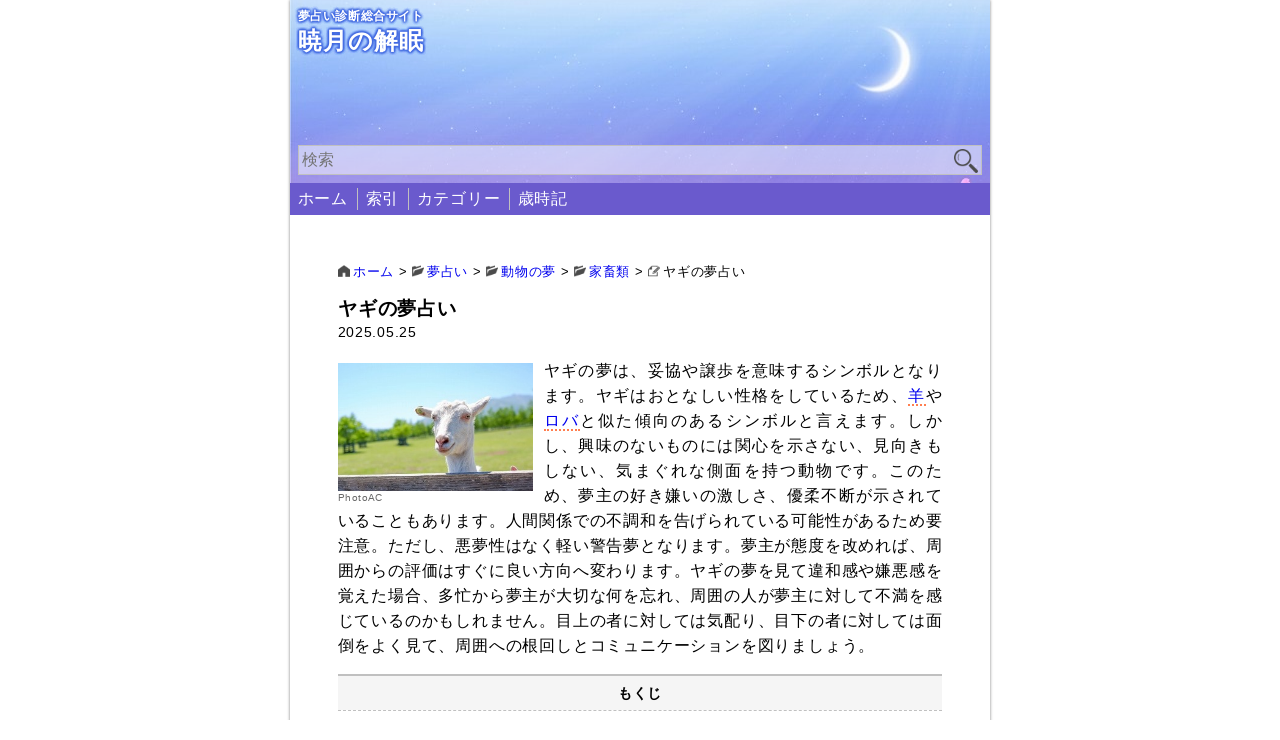

--- FILE ---
content_type: text/html; charset=UTF-8
request_url: https://dream.tapask.jp/320/
body_size: 9337
content:
<!DOCTYPE html>
<html lang="ja">
<head>
	<meta charset="UTF-8">
		<meta name="viewport" content="width=device-width, initial-scale=1.0">
	<meta name="keywords" content="夢占い,睡眠">
	<meta name="description" content="ヤギの夢は、妥協や譲歩を意味するシンボルとなります。ヤギはおとなしい性格をしているため、羊やロバと似た傾向のあるシンボルと言えます。しかし、興味のないものには関心を示さない、見向きもしない、気まぐれな側面を持つ動物です。 [&hellip;]">
	<link rel="stylesheet" type="text/css" href="https://dream.tapask.jp/wp/wp-content/themes/mizuha2022plus/style.css">
	<style type="text/css">
<!--
	@media screen and ( max-width: 600px ) {
		#menu-item-26 a:after { content: '新着＆更新記事'; display: block; font-size: 70%; margin: -0.3em 0; }
		#menu-item-9312 a:after { content: '夢のシンボルをあいうえお順に用意'; display: block; font-size: 70%; margin: -0.3em 0; }
		#menu-item-9755 a:after { content: ''; display: block; font-size: 70%; margin: -0.3em 0; }
		#menu-item-9920 a:after { content: '夢のシンボルをカテゴリー別に分類'; display: block; font-size: 70%; margin: -0.3em 0; }
		#menu-item-13487 a:after { content: '四季折々の夢見を占う'; display: block; font-size: 70%; margin: -0.3em 0; }
	}
-->
</style>
			<link rel="alternate" hreflang="ja" href="https://dream.tapask.jp/320/">
				<title>ヤギの夢占い｜暁月の解眠</title>
		<meta name="twitter:card" content="summary">
<meta name="twitter:site" content="@tapask2525">
<meta property="og:url" content="https://dream.tapask.jp/320/">
<meta property="og:title" content="ヤギの夢占い">
<meta property="og:description" content="PhotoACヤギの夢は、妥協や譲歩を意味するシンボルとなります。ヤギはおとなしい性格をしているため、羊やロバと似た傾向のあるシンボルと言えます。しかし、興味のないものには関心を示さない、見向きもしない、気まぐれな側面を持つ動物です。このため、夢主の好き嫌いの激しさ、優柔不断が示されてい">
<meta property="og:image" content="https://dream.tapask.jp/wp/wp-content/uploads/animal_goat.jpg">
	<meta name='robots' content='max-image-preview:large' />
<link rel="alternate" type="application/rss+xml" title="暁月の解眠 &raquo; フィード" href="https://dream.tapask.jp/feed/" />
<link rel="alternate" type="application/rss+xml" title="暁月の解眠 &raquo; コメントフィード" href="https://dream.tapask.jp/comments/feed/" />
<link rel="alternate" title="oEmbed (JSON)" type="application/json+oembed" href="https://dream.tapask.jp/wp-json/oembed/1.0/embed?url=https%3A%2F%2Fdream.tapask.jp%2F320%2F" />
<link rel="alternate" title="oEmbed (XML)" type="text/xml+oembed" href="https://dream.tapask.jp/wp-json/oembed/1.0/embed?url=https%3A%2F%2Fdream.tapask.jp%2F320%2F&#038;format=xml" />
<style id='wp-img-auto-sizes-contain-inline-css' type='text/css'>
img:is([sizes=auto i],[sizes^="auto," i]){contain-intrinsic-size:3000px 1500px}
/*# sourceURL=wp-img-auto-sizes-contain-inline-css */
</style>
<style id='wp-block-paragraph-inline-css' type='text/css'>
.is-small-text{font-size:.875em}.is-regular-text{font-size:1em}.is-large-text{font-size:2.25em}.is-larger-text{font-size:3em}.has-drop-cap:not(:focus):first-letter{float:left;font-size:8.4em;font-style:normal;font-weight:100;line-height:.68;margin:.05em .1em 0 0;text-transform:uppercase}body.rtl .has-drop-cap:not(:focus):first-letter{float:none;margin-left:.1em}p.has-drop-cap.has-background{overflow:hidden}:root :where(p.has-background){padding:1.25em 2.375em}:where(p.has-text-color:not(.has-link-color)) a{color:inherit}p.has-text-align-left[style*="writing-mode:vertical-lr"],p.has-text-align-right[style*="writing-mode:vertical-rl"]{rotate:180deg}
/*# sourceURL=https://dream.tapask.jp/wp/wp-includes/blocks/paragraph/style.min.css */
</style>
<style id='wp-block-heading-inline-css' type='text/css'>
h1:where(.wp-block-heading).has-background,h2:where(.wp-block-heading).has-background,h3:where(.wp-block-heading).has-background,h4:where(.wp-block-heading).has-background,h5:where(.wp-block-heading).has-background,h6:where(.wp-block-heading).has-background{padding:1.25em 2.375em}h1.has-text-align-left[style*=writing-mode]:where([style*=vertical-lr]),h1.has-text-align-right[style*=writing-mode]:where([style*=vertical-rl]),h2.has-text-align-left[style*=writing-mode]:where([style*=vertical-lr]),h2.has-text-align-right[style*=writing-mode]:where([style*=vertical-rl]),h3.has-text-align-left[style*=writing-mode]:where([style*=vertical-lr]),h3.has-text-align-right[style*=writing-mode]:where([style*=vertical-rl]),h4.has-text-align-left[style*=writing-mode]:where([style*=vertical-lr]),h4.has-text-align-right[style*=writing-mode]:where([style*=vertical-rl]),h5.has-text-align-left[style*=writing-mode]:where([style*=vertical-lr]),h5.has-text-align-right[style*=writing-mode]:where([style*=vertical-rl]),h6.has-text-align-left[style*=writing-mode]:where([style*=vertical-lr]),h6.has-text-align-right[style*=writing-mode]:where([style*=vertical-rl]){rotate:180deg}
/*# sourceURL=https://dream.tapask.jp/wp/wp-includes/blocks/heading/style.min.css */
</style>
<link rel="https://api.w.org/" href="https://dream.tapask.jp/wp-json/" /><link rel="alternate" title="JSON" type="application/json" href="https://dream.tapask.jp/wp-json/wp/v2/posts/320" /><link rel="EditURI" type="application/rsd+xml" title="RSD" href="https://dream.tapask.jp/wp/xmlrpc.php?rsd" />
<meta name="generator" content="WordPress 6.9" />
<link rel="canonical" href="https://dream.tapask.jp/320/" />
<link rel='shortlink' href='https://dream.tapask.jp/?p=320' />
<style type="text/css"></style><link rel="icon" href="https://dream.tapask.jp/wp/wp-content/uploads/cropped-favicon-32x32.png" sizes="32x32" />
<link rel="icon" href="https://dream.tapask.jp/wp/wp-content/uploads/cropped-favicon-192x192.png" sizes="192x192" />
<link rel="apple-touch-icon" href="https://dream.tapask.jp/wp/wp-content/uploads/cropped-favicon-180x180.png" />
<meta name="msapplication-TileImage" content="https://dream.tapask.jp/wp/wp-content/uploads/cropped-favicon-270x270.png" />
<style id='wp-block-image-inline-css' type='text/css'>
.wp-block-image>a,.wp-block-image>figure>a{display:inline-block}.wp-block-image img{box-sizing:border-box;height:auto;max-width:100%;vertical-align:bottom}@media not (prefers-reduced-motion){.wp-block-image img.hide{visibility:hidden}.wp-block-image img.show{animation:show-content-image .4s}}.wp-block-image[style*=border-radius] img,.wp-block-image[style*=border-radius]>a{border-radius:inherit}.wp-block-image.has-custom-border img{box-sizing:border-box}.wp-block-image.aligncenter{text-align:center}.wp-block-image.alignfull>a,.wp-block-image.alignwide>a{width:100%}.wp-block-image.alignfull img,.wp-block-image.alignwide img{height:auto;width:100%}.wp-block-image .aligncenter,.wp-block-image .alignleft,.wp-block-image .alignright,.wp-block-image.aligncenter,.wp-block-image.alignleft,.wp-block-image.alignright{display:table}.wp-block-image .aligncenter>figcaption,.wp-block-image .alignleft>figcaption,.wp-block-image .alignright>figcaption,.wp-block-image.aligncenter>figcaption,.wp-block-image.alignleft>figcaption,.wp-block-image.alignright>figcaption{caption-side:bottom;display:table-caption}.wp-block-image .alignleft{float:left;margin:.5em 1em .5em 0}.wp-block-image .alignright{float:right;margin:.5em 0 .5em 1em}.wp-block-image .aligncenter{margin-left:auto;margin-right:auto}.wp-block-image :where(figcaption){margin-bottom:1em;margin-top:.5em}.wp-block-image.is-style-circle-mask img{border-radius:9999px}@supports ((-webkit-mask-image:none) or (mask-image:none)) or (-webkit-mask-image:none){.wp-block-image.is-style-circle-mask img{border-radius:0;-webkit-mask-image:url('data:image/svg+xml;utf8,<svg viewBox="0 0 100 100" xmlns="http://www.w3.org/2000/svg"><circle cx="50" cy="50" r="50"/></svg>');mask-image:url('data:image/svg+xml;utf8,<svg viewBox="0 0 100 100" xmlns="http://www.w3.org/2000/svg"><circle cx="50" cy="50" r="50"/></svg>');mask-mode:alpha;-webkit-mask-position:center;mask-position:center;-webkit-mask-repeat:no-repeat;mask-repeat:no-repeat;-webkit-mask-size:contain;mask-size:contain}}:root :where(.wp-block-image.is-style-rounded img,.wp-block-image .is-style-rounded img){border-radius:9999px}.wp-block-image figure{margin:0}.wp-lightbox-container{display:flex;flex-direction:column;position:relative}.wp-lightbox-container img{cursor:zoom-in}.wp-lightbox-container img:hover+button{opacity:1}.wp-lightbox-container button{align-items:center;backdrop-filter:blur(16px) saturate(180%);background-color:#5a5a5a40;border:none;border-radius:4px;cursor:zoom-in;display:flex;height:20px;justify-content:center;opacity:0;padding:0;position:absolute;right:16px;text-align:center;top:16px;width:20px;z-index:100}@media not (prefers-reduced-motion){.wp-lightbox-container button{transition:opacity .2s ease}}.wp-lightbox-container button:focus-visible{outline:3px auto #5a5a5a40;outline:3px auto -webkit-focus-ring-color;outline-offset:3px}.wp-lightbox-container button:hover{cursor:pointer;opacity:1}.wp-lightbox-container button:focus{opacity:1}.wp-lightbox-container button:focus,.wp-lightbox-container button:hover,.wp-lightbox-container button:not(:hover):not(:active):not(.has-background){background-color:#5a5a5a40;border:none}.wp-lightbox-overlay{box-sizing:border-box;cursor:zoom-out;height:100vh;left:0;overflow:hidden;position:fixed;top:0;visibility:hidden;width:100%;z-index:100000}.wp-lightbox-overlay .close-button{align-items:center;cursor:pointer;display:flex;justify-content:center;min-height:40px;min-width:40px;padding:0;position:absolute;right:calc(env(safe-area-inset-right) + 16px);top:calc(env(safe-area-inset-top) + 16px);z-index:5000000}.wp-lightbox-overlay .close-button:focus,.wp-lightbox-overlay .close-button:hover,.wp-lightbox-overlay .close-button:not(:hover):not(:active):not(.has-background){background:none;border:none}.wp-lightbox-overlay .lightbox-image-container{height:var(--wp--lightbox-container-height);left:50%;overflow:hidden;position:absolute;top:50%;transform:translate(-50%,-50%);transform-origin:top left;width:var(--wp--lightbox-container-width);z-index:9999999999}.wp-lightbox-overlay .wp-block-image{align-items:center;box-sizing:border-box;display:flex;height:100%;justify-content:center;margin:0;position:relative;transform-origin:0 0;width:100%;z-index:3000000}.wp-lightbox-overlay .wp-block-image img{height:var(--wp--lightbox-image-height);min-height:var(--wp--lightbox-image-height);min-width:var(--wp--lightbox-image-width);width:var(--wp--lightbox-image-width)}.wp-lightbox-overlay .wp-block-image figcaption{display:none}.wp-lightbox-overlay button{background:none;border:none}.wp-lightbox-overlay .scrim{background-color:#fff;height:100%;opacity:.9;position:absolute;width:100%;z-index:2000000}.wp-lightbox-overlay.active{visibility:visible}@media not (prefers-reduced-motion){.wp-lightbox-overlay.active{animation:turn-on-visibility .25s both}.wp-lightbox-overlay.active img{animation:turn-on-visibility .35s both}.wp-lightbox-overlay.show-closing-animation:not(.active){animation:turn-off-visibility .35s both}.wp-lightbox-overlay.show-closing-animation:not(.active) img{animation:turn-off-visibility .25s both}.wp-lightbox-overlay.zoom.active{animation:none;opacity:1;visibility:visible}.wp-lightbox-overlay.zoom.active .lightbox-image-container{animation:lightbox-zoom-in .4s}.wp-lightbox-overlay.zoom.active .lightbox-image-container img{animation:none}.wp-lightbox-overlay.zoom.active .scrim{animation:turn-on-visibility .4s forwards}.wp-lightbox-overlay.zoom.show-closing-animation:not(.active){animation:none}.wp-lightbox-overlay.zoom.show-closing-animation:not(.active) .lightbox-image-container{animation:lightbox-zoom-out .4s}.wp-lightbox-overlay.zoom.show-closing-animation:not(.active) .lightbox-image-container img{animation:none}.wp-lightbox-overlay.zoom.show-closing-animation:not(.active) .scrim{animation:turn-off-visibility .4s forwards}}@keyframes show-content-image{0%{visibility:hidden}99%{visibility:hidden}to{visibility:visible}}@keyframes turn-on-visibility{0%{opacity:0}to{opacity:1}}@keyframes turn-off-visibility{0%{opacity:1;visibility:visible}99%{opacity:0;visibility:visible}to{opacity:0;visibility:hidden}}@keyframes lightbox-zoom-in{0%{transform:translate(calc((-100vw + var(--wp--lightbox-scrollbar-width))/2 + var(--wp--lightbox-initial-left-position)),calc(-50vh + var(--wp--lightbox-initial-top-position))) scale(var(--wp--lightbox-scale))}to{transform:translate(-50%,-50%) scale(1)}}@keyframes lightbox-zoom-out{0%{transform:translate(-50%,-50%) scale(1);visibility:visible}99%{visibility:visible}to{transform:translate(calc((-100vw + var(--wp--lightbox-scrollbar-width))/2 + var(--wp--lightbox-initial-left-position)),calc(-50vh + var(--wp--lightbox-initial-top-position))) scale(var(--wp--lightbox-scale));visibility:hidden}}
/*# sourceURL=https://dream.tapask.jp/wp/wp-includes/blocks/image/style.min.css */
</style>
<style id='wp-block-group-inline-css' type='text/css'>
.wp-block-group{box-sizing:border-box}:where(.wp-block-group.wp-block-group-is-layout-constrained){position:relative}
/*# sourceURL=https://dream.tapask.jp/wp/wp-includes/blocks/group/style.min.css */
</style>
<style id='global-styles-inline-css' type='text/css'>
:root{--wp--preset--aspect-ratio--square: 1;--wp--preset--aspect-ratio--4-3: 4/3;--wp--preset--aspect-ratio--3-4: 3/4;--wp--preset--aspect-ratio--3-2: 3/2;--wp--preset--aspect-ratio--2-3: 2/3;--wp--preset--aspect-ratio--16-9: 16/9;--wp--preset--aspect-ratio--9-16: 9/16;--wp--preset--color--black: #000000;--wp--preset--color--cyan-bluish-gray: #abb8c3;--wp--preset--color--white: #ffffff;--wp--preset--color--pale-pink: #f78da7;--wp--preset--color--vivid-red: #cf2e2e;--wp--preset--color--luminous-vivid-orange: #ff6900;--wp--preset--color--luminous-vivid-amber: #fcb900;--wp--preset--color--light-green-cyan: #7bdcb5;--wp--preset--color--vivid-green-cyan: #00d084;--wp--preset--color--pale-cyan-blue: #8ed1fc;--wp--preset--color--vivid-cyan-blue: #0693e3;--wp--preset--color--vivid-purple: #9b51e0;--wp--preset--gradient--vivid-cyan-blue-to-vivid-purple: linear-gradient(135deg,rgb(6,147,227) 0%,rgb(155,81,224) 100%);--wp--preset--gradient--light-green-cyan-to-vivid-green-cyan: linear-gradient(135deg,rgb(122,220,180) 0%,rgb(0,208,130) 100%);--wp--preset--gradient--luminous-vivid-amber-to-luminous-vivid-orange: linear-gradient(135deg,rgb(252,185,0) 0%,rgb(255,105,0) 100%);--wp--preset--gradient--luminous-vivid-orange-to-vivid-red: linear-gradient(135deg,rgb(255,105,0) 0%,rgb(207,46,46) 100%);--wp--preset--gradient--very-light-gray-to-cyan-bluish-gray: linear-gradient(135deg,rgb(238,238,238) 0%,rgb(169,184,195) 100%);--wp--preset--gradient--cool-to-warm-spectrum: linear-gradient(135deg,rgb(74,234,220) 0%,rgb(151,120,209) 20%,rgb(207,42,186) 40%,rgb(238,44,130) 60%,rgb(251,105,98) 80%,rgb(254,248,76) 100%);--wp--preset--gradient--blush-light-purple: linear-gradient(135deg,rgb(255,206,236) 0%,rgb(152,150,240) 100%);--wp--preset--gradient--blush-bordeaux: linear-gradient(135deg,rgb(254,205,165) 0%,rgb(254,45,45) 50%,rgb(107,0,62) 100%);--wp--preset--gradient--luminous-dusk: linear-gradient(135deg,rgb(255,203,112) 0%,rgb(199,81,192) 50%,rgb(65,88,208) 100%);--wp--preset--gradient--pale-ocean: linear-gradient(135deg,rgb(255,245,203) 0%,rgb(182,227,212) 50%,rgb(51,167,181) 100%);--wp--preset--gradient--electric-grass: linear-gradient(135deg,rgb(202,248,128) 0%,rgb(113,206,126) 100%);--wp--preset--gradient--midnight: linear-gradient(135deg,rgb(2,3,129) 0%,rgb(40,116,252) 100%);--wp--preset--font-size--small: 13px;--wp--preset--font-size--medium: 20px;--wp--preset--font-size--large: 36px;--wp--preset--font-size--x-large: 42px;--wp--preset--spacing--20: 0.44rem;--wp--preset--spacing--30: 0.67rem;--wp--preset--spacing--40: 1rem;--wp--preset--spacing--50: 1.5rem;--wp--preset--spacing--60: 2.25rem;--wp--preset--spacing--70: 3.38rem;--wp--preset--spacing--80: 5.06rem;--wp--preset--shadow--natural: 6px 6px 9px rgba(0, 0, 0, 0.2);--wp--preset--shadow--deep: 12px 12px 50px rgba(0, 0, 0, 0.4);--wp--preset--shadow--sharp: 6px 6px 0px rgba(0, 0, 0, 0.2);--wp--preset--shadow--outlined: 6px 6px 0px -3px rgb(255, 255, 255), 6px 6px rgb(0, 0, 0);--wp--preset--shadow--crisp: 6px 6px 0px rgb(0, 0, 0);}:where(.is-layout-flex){gap: 0.5em;}:where(.is-layout-grid){gap: 0.5em;}body .is-layout-flex{display: flex;}.is-layout-flex{flex-wrap: wrap;align-items: center;}.is-layout-flex > :is(*, div){margin: 0;}body .is-layout-grid{display: grid;}.is-layout-grid > :is(*, div){margin: 0;}:where(.wp-block-columns.is-layout-flex){gap: 2em;}:where(.wp-block-columns.is-layout-grid){gap: 2em;}:where(.wp-block-post-template.is-layout-flex){gap: 1.25em;}:where(.wp-block-post-template.is-layout-grid){gap: 1.25em;}.has-black-color{color: var(--wp--preset--color--black) !important;}.has-cyan-bluish-gray-color{color: var(--wp--preset--color--cyan-bluish-gray) !important;}.has-white-color{color: var(--wp--preset--color--white) !important;}.has-pale-pink-color{color: var(--wp--preset--color--pale-pink) !important;}.has-vivid-red-color{color: var(--wp--preset--color--vivid-red) !important;}.has-luminous-vivid-orange-color{color: var(--wp--preset--color--luminous-vivid-orange) !important;}.has-luminous-vivid-amber-color{color: var(--wp--preset--color--luminous-vivid-amber) !important;}.has-light-green-cyan-color{color: var(--wp--preset--color--light-green-cyan) !important;}.has-vivid-green-cyan-color{color: var(--wp--preset--color--vivid-green-cyan) !important;}.has-pale-cyan-blue-color{color: var(--wp--preset--color--pale-cyan-blue) !important;}.has-vivid-cyan-blue-color{color: var(--wp--preset--color--vivid-cyan-blue) !important;}.has-vivid-purple-color{color: var(--wp--preset--color--vivid-purple) !important;}.has-black-background-color{background-color: var(--wp--preset--color--black) !important;}.has-cyan-bluish-gray-background-color{background-color: var(--wp--preset--color--cyan-bluish-gray) !important;}.has-white-background-color{background-color: var(--wp--preset--color--white) !important;}.has-pale-pink-background-color{background-color: var(--wp--preset--color--pale-pink) !important;}.has-vivid-red-background-color{background-color: var(--wp--preset--color--vivid-red) !important;}.has-luminous-vivid-orange-background-color{background-color: var(--wp--preset--color--luminous-vivid-orange) !important;}.has-luminous-vivid-amber-background-color{background-color: var(--wp--preset--color--luminous-vivid-amber) !important;}.has-light-green-cyan-background-color{background-color: var(--wp--preset--color--light-green-cyan) !important;}.has-vivid-green-cyan-background-color{background-color: var(--wp--preset--color--vivid-green-cyan) !important;}.has-pale-cyan-blue-background-color{background-color: var(--wp--preset--color--pale-cyan-blue) !important;}.has-vivid-cyan-blue-background-color{background-color: var(--wp--preset--color--vivid-cyan-blue) !important;}.has-vivid-purple-background-color{background-color: var(--wp--preset--color--vivid-purple) !important;}.has-black-border-color{border-color: var(--wp--preset--color--black) !important;}.has-cyan-bluish-gray-border-color{border-color: var(--wp--preset--color--cyan-bluish-gray) !important;}.has-white-border-color{border-color: var(--wp--preset--color--white) !important;}.has-pale-pink-border-color{border-color: var(--wp--preset--color--pale-pink) !important;}.has-vivid-red-border-color{border-color: var(--wp--preset--color--vivid-red) !important;}.has-luminous-vivid-orange-border-color{border-color: var(--wp--preset--color--luminous-vivid-orange) !important;}.has-luminous-vivid-amber-border-color{border-color: var(--wp--preset--color--luminous-vivid-amber) !important;}.has-light-green-cyan-border-color{border-color: var(--wp--preset--color--light-green-cyan) !important;}.has-vivid-green-cyan-border-color{border-color: var(--wp--preset--color--vivid-green-cyan) !important;}.has-pale-cyan-blue-border-color{border-color: var(--wp--preset--color--pale-cyan-blue) !important;}.has-vivid-cyan-blue-border-color{border-color: var(--wp--preset--color--vivid-cyan-blue) !important;}.has-vivid-purple-border-color{border-color: var(--wp--preset--color--vivid-purple) !important;}.has-vivid-cyan-blue-to-vivid-purple-gradient-background{background: var(--wp--preset--gradient--vivid-cyan-blue-to-vivid-purple) !important;}.has-light-green-cyan-to-vivid-green-cyan-gradient-background{background: var(--wp--preset--gradient--light-green-cyan-to-vivid-green-cyan) !important;}.has-luminous-vivid-amber-to-luminous-vivid-orange-gradient-background{background: var(--wp--preset--gradient--luminous-vivid-amber-to-luminous-vivid-orange) !important;}.has-luminous-vivid-orange-to-vivid-red-gradient-background{background: var(--wp--preset--gradient--luminous-vivid-orange-to-vivid-red) !important;}.has-very-light-gray-to-cyan-bluish-gray-gradient-background{background: var(--wp--preset--gradient--very-light-gray-to-cyan-bluish-gray) !important;}.has-cool-to-warm-spectrum-gradient-background{background: var(--wp--preset--gradient--cool-to-warm-spectrum) !important;}.has-blush-light-purple-gradient-background{background: var(--wp--preset--gradient--blush-light-purple) !important;}.has-blush-bordeaux-gradient-background{background: var(--wp--preset--gradient--blush-bordeaux) !important;}.has-luminous-dusk-gradient-background{background: var(--wp--preset--gradient--luminous-dusk) !important;}.has-pale-ocean-gradient-background{background: var(--wp--preset--gradient--pale-ocean) !important;}.has-electric-grass-gradient-background{background: var(--wp--preset--gradient--electric-grass) !important;}.has-midnight-gradient-background{background: var(--wp--preset--gradient--midnight) !important;}.has-small-font-size{font-size: var(--wp--preset--font-size--small) !important;}.has-medium-font-size{font-size: var(--wp--preset--font-size--medium) !important;}.has-large-font-size{font-size: var(--wp--preset--font-size--large) !important;}.has-x-large-font-size{font-size: var(--wp--preset--font-size--x-large) !important;}
/*# sourceURL=global-styles-inline-css */
</style>
</head>
<body>
<header>
	<div id="head-pc">
		<div id="head-logo">
			<div id="head-logo-desc">夢占い診断総合サイト</div>
			<div id="head-logo-name">暁月の解眠</div>			
		</div>
		<form method="get" class="search-form" action="https://dream.tapask.jp/">
	<input type="text" placeholder="検索" value="" name="s" class="search-keyword">
	<input type="image" src="https://dream.tapask.jp/wp/wp-content/themes/mizuha2022plus/image/search.png" alt="検索" class="search-submit">
</form>
	</div>
	<nav id="head-menu-pc" class="glob-menu ac">
		<input type="checkbox" id="check1" class="ac-input ac-flame" />
		<label for="check1" class="ac-label ac-flame"></label>
		<span class="ac-content">
			<div class="menu-header-container"><ul><li id="menu-item-26" class="menu-item menu-item-type-custom menu-item-object-custom menu-item-home menu-item-26"><a href="https://dream.tapask.jp/">ホーム</a></li>
<li id="menu-item-9312" class="menu-item menu-item-type-post_type menu-item-object-page menu-item-9312"><a href="https://dream.tapask.jp/sakuin/">索引</a></li>
<li id="menu-item-9920" class="menu-item menu-item-type-post_type menu-item-object-page menu-item-9920"><a href="https://dream.tapask.jp/category-menu/">カテゴリー</a></li>
<li id="menu-item-13487" class="menu-item menu-item-type-taxonomy menu-item-object-category menu-item-13487"><a href="https://dream.tapask.jp/category/uranai/saijiki/">歳時記</a></li>
</ul></div>		</span>
	</nav>
</header>
<main>
	<nav class="breadcrumb">
		<span property="itemListElement" typeof="ListItem"><a property="item" typeof="WebPage" title="Go to 暁月の解眠." href="https://dream.tapask.jp" class="home" ><span property="name">ホーム</span></a><meta property="position" content="1"></span> &gt; <span property="itemListElement" typeof="ListItem"><a property="item" typeof="WebPage" title="Go to the 夢占い カテゴリー archives." href="https://dream.tapask.jp/category/uranai/" class="taxonomy category" ><span property="name">夢占い</span></a><meta property="position" content="2"></span> &gt; <span property="itemListElement" typeof="ListItem"><a property="item" typeof="WebPage" title="Go to the 動物の夢 カテゴリー archives." href="https://dream.tapask.jp/category/uranai/animal/" class="taxonomy category" ><span property="name">動物の夢</span></a><meta property="position" content="3"></span> &gt; <span property="itemListElement" typeof="ListItem"><a property="item" typeof="WebPage" title="Go to the 家畜類 カテゴリー archives." href="https://dream.tapask.jp/category/uranai/animal/livestock/" class="taxonomy category" ><span property="name">家畜類</span></a><meta property="position" content="4"></span> &gt; <span property="itemListElement" typeof="ListItem"><span property="name" class="post post-post current-item">ヤギの夢占い</span><meta property="url" content="https://dream.tapask.jp/320/"><meta property="position" content="5"></span>	</nav>
	<article>
					<div class="h1-cont">
				<h1>
									
					ヤギの夢占い				
				</h1>
				<div class="info date">
					2025.05.25				</div>
			</div>
			<div class="text text-post">
				
<div class="wp-block-group"><div class="wp-block-group__inner-container is-layout-constrained wp-block-group-is-layout-constrained"><div class="wp-block-image">
<figure class="alignleft size-large"><img fetchpriority="high" decoding="async" width="320" height="210" src="https://dream.tapask.jp/wp/wp-content/uploads/animal_goat.jpg" alt="" class="wp-image-4287"/><figcaption class="wp-element-caption">PhotoAC</figcaption></figure>
</div>


<p>ヤギの夢は、妥協や譲歩を意味するシンボルとなります。ヤギはおとなしい性格をしているため、<a href="https://dream.tapask.jp/316/">羊</a>や<a href="https://dream.tapask.jp/318/">ロバ</a>と似た傾向のあるシンボルと言えます。しかし、興味のないものには関心を示さない、見向きもしない、気まぐれな側面を持つ動物です。このため、夢主の好き嫌いの激しさ、優柔不断が示されていることもあります。人間関係での不調和を告げられている可能性があるため要注意。ただし、悪夢性はなく軽い警告夢となります。夢主が態度を改めれば、周囲からの評価はすぐに良い方向へ変わります。ヤギの夢を見て違和感や嫌悪感を覚えた場合、多忙から夢主が大切な何を忘れ、周囲の人が夢主に対して不満を感じているのかもしれません。目上の者に対しては気配り、目下の者に対しては面倒をよく見て、周囲への根回しとコミュニケーションを図りましょう。</p>
</div></div>



<div class="wp-block-group"><div class="wp-block-group__inner-container is-layout-constrained wp-block-group-is-layout-constrained">
<nav class="tocs"><div class="tocs-title">もくじ</div><ol class="tocs-level-1"><li><a href="#chapter-1">ヤギに書類を食べられる夢</a></li><li><a href="#chapter-2">ヤギが突進して来る夢</a></li><li><a href="#chapter-3">野生の山羊の夢</a></li></ol></nav>	<div style="margin-bottom: 1.0em;">
		<div style="font-size: 0.8em; color: #808080; font-weight: bold; margin-bottom: 0.2em;">広告・スポンサーサイト</div>
		<div style="overflow: hidden;">
			<script async src="https://pagead2.googlesyndication.com/pagead/js/adsbygoogle.js?client=ca-pub-7031646197140684"
				 crossorigin="anonymous"></script>
			<!-- たぱすく企画 -->
			<ins class="adsbygoogle"
				 style="display:block"
				 data-ad-client="ca-pub-7031646197140684"
				 data-ad-slot="7351884447"
				 data-ad-format="rectangle"
				 data-full-width-responsive="true"></ins>
			<script>
				 (adsbygoogle = window.adsbygoogle || []).push({});
			</script>
		</div>
	</div><h2 class="wp-block-heading" id="chapter-1">ヤギに書類を食べられる夢</h2>



<p>書類や大切なメモ等を食べられる夢は、予期せぬ出来事の発生を暗示しています。問題性はそれほど大きいものではありませんが、実際に大切な何かを忘れたり、大切な物を紛失しないよう注意しましょう。何かを最初から根本的に見直す必要があるのかもしれません。また、自分が注意していても、第三者が原因で巻き込まれる場合もあります。周囲に変化にも気を払いましょう。</p>
</div></div>



<div class="wp-block-group"><div class="wp-block-group__inner-container is-layout-constrained wp-block-group-is-layout-constrained">
<h2 class="wp-block-heading" id="chapter-2">ヤギが突進して来る夢</h2>



<p>ヤギが夢主に向かって突進して来る夢は、催促や督促のようなニュアンスとなります。夢主が誰かに妥協や譲歩を求められているのかもしれません。ヤギが前からやって来たなら遠慮や自制、後から押されたなら勇気や決断のようなものが求められているようです。側面から押されたなら、軌道修正や計画変更と言った意味合いになります。周囲の意見やアドバイスを聞き入れるのが吉。</p>
</div></div>



<div class="wp-block-group"><div class="wp-block-group__inner-container is-layout-constrained wp-block-group-is-layout-constrained">
<h2 class="wp-block-heading" id="chapter-3">野生の山羊の夢</h2>



<p>観光牧場でお目にかかるような一般的な体長体格をしたヤギとは別に、立派な角を生やし、大きな体格をした野生のヤギを夢で見たら大吉夢です。ユニコーンと同様、夢主の強運を暗示します。体色は白系であれば尚良いと言った感じになります。ただし、襲われたり、襲われないまでも恐怖のようなものを感じたら、何らかの人間関係トラブルが予兆されます。</p>
</div></div>
			</div>
						<ul class="sns">
	<li>
		<a href="//twitter.com/intent/tweet?url=https%3A%2F%2Fdream.tapask.jp%2F320%2F&text=%E3%83%A4%E3%82%AE%E3%81%AE%E5%A4%A2%E5%8D%A0%E3%81%84｜暁月の解眠&tw_p=tweetbutton" onclick="javascript:window.open(this.href, '', 'menubar=no,toolbar=no,resizable=yes,scrollbars=yes,height=300,width=600');return false;">
			<img height="32" width="32" src="https://dream.tapask.jp/wp/wp-content/themes/mizuha2022plus/image/sns-x.jpg" alt="x">
		</a>
	</li>
	<li>
		<a href="https://bsky.app/intent/compose?text=%E3%83%A4%E3%82%AE%E3%81%AE%E5%A4%A2%E5%8D%A0%E3%81%84｜暁月の解眠%0D%0Ahttps://dream.tapask.jp/320/" rel="nofollow noopener">
			<img height="32" width="32" src="https://dream.tapask.jp/wp/wp-content/themes/mizuha2022plus/image/sns-bsky.jpg" alt="bsky">
		</a>
	</li>
	<li>
		<a href="//www.facebook.com/sharer.php?src=bm&u=https%3A%2F%2Fdream.tapask.jp%2F320%2F&t=%E3%83%A4%E3%82%AE%E3%81%AE%E5%A4%A2%E5%8D%A0%E3%81%84｜暁月の解眠" onclick="javascript:window.open(this.href, '', 'menubar=no,toolbar=no,resizable=yes,scrollbars=yes,height=300,width=600');return false;">
			<img height="32" width="32" src="https://dream.tapask.jp/wp/wp-content/themes/mizuha2022plus/image/sns-fb.jpg" alt="fb">
		</a>
	</li>
	<li>
		<a href="//b.hatena.ne.jp/entry/https%3A%2F%2Fdream.tapask.jp%2F320%2F" onclick="javascript:window.open(this.href, '', 'menubar=no,toolbar=no,resizable=yes,scrollbars=yes,height=400,width=510');return false;">
			<img height="32" width="32" src="https://dream.tapask.jp/wp/wp-content/themes/mizuha2022plus/image/sns-hb.jpg" alt="hatena">
		</a>
	</li>
	<li>
		<a href="//social-plugins.line.me/lineit/share?url=https%3A%2F%2Fdream.tapask.jp%2F320%2F" onclick="javascript:window.open(this.href, '', 'menubar=no,toolbar=no,resizable=yes,scrollbars=yes,height=600,width=500');return false;">
			<img height="32" width="32" src="https://dream.tapask.jp/wp/wp-content/themes/mizuha2022plus/image/sns-line.jpg" alt="line">
		</a>
	</li>
</ul>
					</article>
			<nav class="page">
			<div class="page-prev">
				
							<div class="page-dire">前の記事</div>
							<div class="page-link"><a href="https://dream.tapask.jp/318/" rel="prev">ロバの夢占い</a></div>
								</div>
			<div class="page-next">
				
							<div class="page-dire">次の記事</div>
							<div class="page-link"><a href="https://dream.tapask.jp/7007/" rel="next">アルパカの夢占い</a></div>
								</div>
		</nav>
			</main>
<aside>
	<div class="widget">
	<div style="border-left: 5px solid #808080; padding: 0 0 0 3px; margin-bottom: 5px;">
		<div style="font-size: 90%;"><a href="https://dream.tapask.jp/sakuin/">夢占い50音別索引</a></div>
		<div style="font-size: 70%; color: #696969; border-top: 1px dashed #808080; padding-top: 3px;">夢のシンボルをあいうえお順に用意</div>
	</div>
</div>
<div class="widget">
	<div style="border-left: 5px solid #808080; padding: 0 0 0 3px;">
		<div style="font-size: 90%;"><a href="https://dream.tapask.jp/category-menu/">夢占いカテゴリー</a></div>
		<div style="font-size: 70%; color: #696969; border-top: 1px dashed #808080; padding-top: 3px;">夢のシンボルをカテゴリー別に分類</div>
	</div>
</div>
</aside><footer>
						<div style="overflow: hidden;">
			<script async src="https://pagead2.googlesyndication.com/pagead/js/adsbygoogle.js?client=ca-pub-7031646197140684"
				 crossorigin="anonymous"></script>
			<!-- たぱすく企画 -->
			<ins class="adsbygoogle"
				 style="display:block"
				 data-ad-client="ca-pub-7031646197140684"
				 data-ad-slot="7351884447"
				 data-ad-format="auto"
				 data-full-width-responsive="true"></ins>
			<script>
				 (adsbygoogle = window.adsbygoogle || []).push({});
			</script>			
		</div>
			<div id="foot">
		<div id="foot-logo">
			<span>暁月の解眠</span>
		</div>		
		<div id="foot-menu" class="glob-menu">
			<div class="menu-footer-container"><ul><li id="menu-item-2641" class="menu-item menu-item-type-post_type menu-item-object-page menu-item-privacy-policy menu-item-2641"><a rel="privacy-policy" href="https://dream.tapask.jp/privacy/">プライバシーポリシー</a></li>
<li id="menu-item-5483" class="menu-item menu-item-type-post_type menu-item-object-page menu-item-5483"><a href="https://dream.tapask.jp/disclaimer/">免責事項</a></li>
<li id="menu-item-9925" class="menu-item menu-item-type-post_type menu-item-object-page menu-item-9925"><a href="https://dream.tapask.jp/sitemap/">サイトマップ</a></li>
<li id="menu-item-9314" class="menu-item menu-item-type-post_type menu-item-object-page menu-item-9314"><a href="https://dream.tapask.jp/update/">更新履歴</a></li>
<li id="menu-item-9447" class="menu-item menu-item-type-post_type menu-item-object-page menu-item-9447"><a href="https://dream.tapask.jp/before/">過去アーカイブ</a></li>
<li id="menu-item-10435" class="menu-item menu-item-type-post_type menu-item-object-page menu-item-10435"><a href="https://dream.tapask.jp/if/">夢占いサロン</a></li>
<li id="menu-item-9170" class="menu-item menu-item-type-post_type menu-item-object-page menu-item-9170"><a href="https://dream.tapask.jp/about/">このサイトについて</a></li>
</ul></div>		</div>
		<div id="foot-copy">
			<span>Copyright (C) 2020 暁月の解眠 All Rights Reserved.</span>
		</div>
	</div>
</footer>
<script type="speculationrules">
{"prefetch":[{"source":"document","where":{"and":[{"href_matches":"/*"},{"not":{"href_matches":["/wp/wp-*.php","/wp/wp-admin/*","/wp/wp-content/uploads/*","/wp/wp-content/*","/wp/wp-content/plugins/*","/wp/wp-content/themes/mizuha2022plus/*","/*\\?(.+)"]}},{"not":{"selector_matches":"a[rel~=\"nofollow\"]"}},{"not":{"selector_matches":".no-prefetch, .no-prefetch a"}}]},"eagerness":"conservative"}]}
</script>
</body>
</html>


--- FILE ---
content_type: text/html; charset=utf-8
request_url: https://www.google.com/recaptcha/api2/aframe
body_size: 268
content:
<!DOCTYPE HTML><html><head><meta http-equiv="content-type" content="text/html; charset=UTF-8"></head><body><script nonce="L7Zx9OcLvVwcVREQaq3DrA">/** Anti-fraud and anti-abuse applications only. See google.com/recaptcha */ try{var clients={'sodar':'https://pagead2.googlesyndication.com/pagead/sodar?'};window.addEventListener("message",function(a){try{if(a.source===window.parent){var b=JSON.parse(a.data);var c=clients[b['id']];if(c){var d=document.createElement('img');d.src=c+b['params']+'&rc='+(localStorage.getItem("rc::a")?sessionStorage.getItem("rc::b"):"");window.document.body.appendChild(d);sessionStorage.setItem("rc::e",parseInt(sessionStorage.getItem("rc::e")||0)+1);localStorage.setItem("rc::h",'1768972958337');}}}catch(b){}});window.parent.postMessage("_grecaptcha_ready", "*");}catch(b){}</script></body></html>